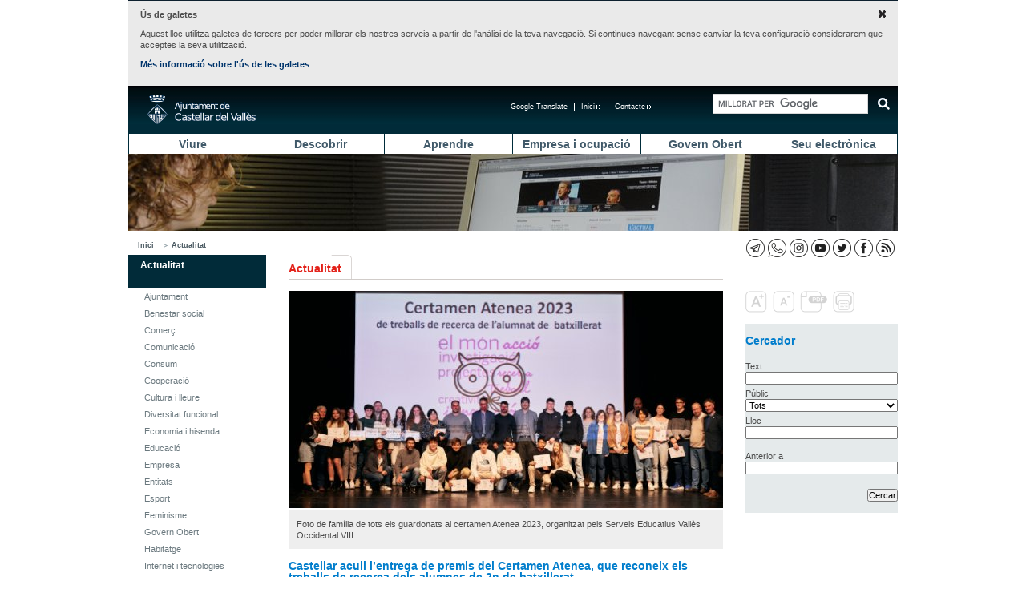

--- FILE ---
content_type: text/html; charset=UTF-8
request_url: http://www.castellarvalles.cat/34154/noticia/9258/
body_size: 9545
content:
<!DOCTYPE html>
<html lang="ca">

<head>
    <meta http-equiv="content-type" content="text/html; charset=utf-8" />
    <title>Castellar acull l’entrega de premis del Certamen Atenea, que reconeix els treballs de recerca dels alumnes de 2n de batxillerat</title>
    <meta property="og:title" content="Castellar acull l’entrega de premis del Certamen Atenea, que reconeix els treballs de recerca dels alumnes de 2n de batxillerat" />
    <meta property="og:description" content="" />
    <meta property="og:type" content="article" />
    <meta name="twitter:card" content="summary" />
    <meta name="twitter:title" content="Castellar acull l’entrega de premis del Certamen Atenea, que reconeix els treballs de recerca dels alumnes de 2n de batxillerat">
    <meta name="twitter:description" content="">
    <meta property="og:image" content="http://www.castellarvalles.cat/arxius/multimedia/22189/imatge/certamen_atenea_2023(500).jpg" />
    <meta name="twitter:image" content="http://www.castellarvalles.cat/arxius/multimedia/22189/imatge/certamen_atenea_2023(500).jpg">
        <link rel="stylesheet" type="text/css" href="/estatics/css/estructura.css" title="" media="all" />
    <link rel="stylesheet" type="text/css" href="/estatics/css/impressio.css" title="" media="print" />
    <link rel="shortcut icon" href="/estatics/img/favicon.ico" />
    <meta name="author" content="Ajuntament de Castellar del Vallès" />
    <meta name="keywords" content="ajuntament castellar Vallès" />
    <meta name="description" content="Portal de l'Ajuntament de Castellar del Vallès que facilita a la ciutadania l'accés a l'actualitat municipal, els serveis del consistori, el catàleg de tràmits, el plànol de la vila i el directori d'equipaments." />

    <meta name="viewport" content="width=device-width, initial-scale=1.0" />
    <style>
        /* Per amagar els desplegables abans de carregar els estils */
        .menu_principal li ul {
            display: none;
        }
    </style>
            <script mime_content_type="application/javascript" src="/complements/jquery/js/jquery-1.12.4.min.js"></script>
        <style type="text/css"></style>
        <script><!--


	var urlBase = '/';
	var urlServeis = '/serveis/';
//--></script>
    <script mime_content_type="application/javascript" src="/estatics/js/jquery.cookie.js"></script>
    <script>
        <!--
        $(document).ready(function() {
            $("a[href^=http]").each(
                function() {
                    if (this.href.indexOf(location.hostname) == -1 && this.href.indexOf('https://seu.castellarvalles.cat') == -1) {
                        $(this).prop('target', '_blank');
                    }
                }
            );
            $("a[href^='/arxius']").each(
                function() {
                    $(this).prop('target', '_blank');
                }
            );
        });
        //
        -->
    </script>
</head>

<body>
    <div class="no_imprimir">
        <div id="iAvisGaletes" style="display:none">
            <div>
                <a href="#" class="acceptar"><img src="/estatics/img/icones/x.png" alt="Acceptar" /></a>
                <p><strong>Ús de galetes</strong></p>
                <p>
                    Aquest lloc utilitza galetes de tercers per poder millorar els nostres serveis a partir de l'anàlisi de
                    la teva navegació. Si continues navegant sense canviar la teva configuració considerarem que acceptes
                    la seva utilització.
                </p>
                <p>
                    <a href="/33066/descriptiu/1854">Més informació sobre l'ús de les galetes</a>
                </p>
            </div>
        </div>
        <script>
            $(function() {
                if (!$.cookie('avisGaletesAcceptat')) {
                    $('#iAvisGaletes').show();
                }
                $('#iAvisGaletes .acceptar').click(function(esdeveniment) {
                    $.cookie('avisGaletesAcceptat', true, {
                        expires: 999
                    });
                    $('#iAvisGaletes').hide();
                    esdeveniment.preventDefault();
                });
            });
        </script>
    </div>
    <div class="zona">
        <div class="barretina">
    <div id="botoMenuResponsiu">
        <a href="#"><img alt="Desplegar menú" title="Desplegar menú"
                src="/estatics/img/responsive/menuResponsive.png" /></a>
    </div>
    <h1>
        <a href="/"
            title="Anar a la pàgina principal"><span>Ajuntament de Castellar del
                Vallès</span> </a>
    </h1>
    <a href="#contingut" class="saltar_navegacio">Saltar al contingut</a>
            <script>
            /*
          // (function() {
          //   var cx = '013365523587753853536:dfc3hzqqo_4';
          //   var gcse = document.createElement('script');
          //   gcse.type = 'text/javascript';
          //   gcse.async = true;
          //   gcse.src = 'https://cse.google.com/cse.js?cx=' + cx;
          //   var s = document.getElementsByTagName('script')[0];
          //   s.parentNode.insertBefore(gcse, s);
          // })();
          */
        </script>
        <script>
            (function() {
                var cx = '013365523587753853536:dfc3hzqqo_4';
                var gcse = document.createElement('script');
                gcse.type = 'text/javascript';
                gcse.async = true;
                gcse.src = 'https://cse.google.com/cse.js?cx=' + cx;
                var s = document.getElementsByTagName('script')[0];
                s.parentNode.insertBefore(gcse, s);
            })();
        </script>
        <div class="gcse-searchbox-only" data-resultsUrl="/31879/cercadorGlobal/"></div>

        <!-- <gcse:search></gcse:search>
        <gcse:searchbox></gcse:searchbox> -->
    <ul class="menu_navegacio" style="margin-right: 18px;"><li><a href="http://www.castellarvalles.cat/bustiaoberta-formulari" title="Contacte">Contacte<img alt="Enllaç extern que s'obre a una finestra nova" title="Enllaç extern que s'obre a una finestra nova" src="/estatics/img/imatges/link_extern_menu_superior.png" /></a></li><li><a href="/" title="Inici">Inici<img alt="Enllaç extern que s'obre a una finestra nova" title="Enllaç extern que s'obre a una finestra nova" src="/estatics/img/imatges/link_extern_menu_superior.png" /></a></li><li id="googleTranslate">
					<a href="#" onclick="activeTranslation()">Google Translate</a>
					<div class="ocult"><div id="divTranslation"></div>
					</div>
				</li></ul>    <script>
        $(document).ready(function() {
            $('#googleTranslate>a').click(function() {
                $('#googleTranslate .ocult').toggle();
            });
        });
    </script>
    <script>
        function googleTranslateElementInit() {
            new google.translate.TranslateElement({
                pagelanguage: "ca",
                includedLanguages: "es,en,fr,de,it",
                autoDisplay: false,
                layout: google.translate.TranslateElement.InlineLayout.SIMPLE
            }, "divTranslation")
        }

        function activeTranslation() {

        }
    </script>
    <script
        src=" https://translate.google.com/translate_a/element.js?cb=googleTranslateElementInit"></script>
</div>
<ul class="menu_principal" id="ul_menu_principal"><li class="primer"><a href="/14318/ambit/" title="Viure">Viure</a><ul><li><a href="/17637/ambit/" title="Benestar social">Benestar social</a></li><li><a href="/29792/ambit/" title="Comerç, mercat i consum">Comerç, mercat i consum</a></li><li><a href="/22033/ambit/" title="Cooperació">Cooperació</a></li><li><a href="/14329/ambit/" title="Cultura i lleure">Cultura i lleure</a></li><li><a href="/59473/ambit/" title="Diversitat funcional">Diversitat funcional</a></li><li><a href="/15428/ambit/" title="Esports">Esports</a></li><li><a href="/19802/minisite/" title="Habitatge">Habitatge</a></li><li><a href="/58385/ambit/" title="Feminisme">Feminisme</a></li><li><a href="/10978/ambit/" title="Internet i Tecnologies">Internet i Tecnologies</a></li><li><a href="/18703/ambit/" title="Medi ambient">Medi ambient</a></li><li><a href="/37462/ambit/" title="Mitjans de comunicació">Mitjans de comunicació</a></li><li><a href="/16583/ambit/" title="Salut">Salut</a></li><li><a href="/10934/ambit/" title="Seguretat i Protecció civil">Seguretat i Protecció civil</a></li><li><a href="/19868/ambit/" title="Transport i mobilitat">Transport i mobilitat</a></li><li><a href="/19891/ambit/" title="Urbanisme">Urbanisme</a></li><li><a href="/22077/destinatari/" title="Infància i Adolescència">Infància i Adolescència</a></li><li><a href="/23143/destinatari/" title="Joventut">Joventut</a></li><li><a href="/23154/destinatari/" title="Gent Gran">Gent Gran</a></li></ul></li><li><a href="/24286/ambit/" title="Descobrir">Descobrir</a><ul><li><a href="/24297/descriptiu/" title="Territori">Territori</a></li><li><a href="/25385/resums/" title="Història">Història</a></li><li><a href="/25396/descriptiu/" title="Gastronomia">Gastronomia</a></li><li><a href="/25307/festes/" title="Festes, fires i tradicions">Festes, fires i tradicions</a></li><li><a href="/25318/resums/" title="Llocs d'interès">Llocs d'interès</a></li><li><a href="/26495/resums/" title="Itineraris">Itineraris</a></li><li><a href="http://geoportal.castellarvalles.cat/galeria/" title="Geoportal">Geoportal</a></li></ul></li><li><a href="/26439/ambit/" title="Aprendre">Aprendre</a><ul><li><a href="/49550/descriptiu/" title="Calendari escolar">Calendari escolar</a></li><li><a href="/27550/descriptiu/" title="Preinscripció escolar ">Preinscripció escolar </a></li><li><a href="/27561/descriptiu/" title="De 0 a 3 anys">De 0 a 3 anys</a></li><li><a href="/27572/descriptiu/" title="De 3 a 12 anys">De 3 a 12 anys</a></li><li><a href="/27583/descriptiu/" title="De 12 a 16 anys">De 12 a 16 anys</a></li><li><a href="/27594/descriptiu/" title="Més de 16 anys">Més de 16 anys</a></li><li><a href="https://seu.castellarvalles.cat/47329/servei/" title="Escoles Bressol Municipals">Escoles Bressol Municipals</a></li><li><a href="/27505/minisite/" title="Ludoteca Municipal">Ludoteca Municipal</a></li><li><a href="/27516/minisite/" title="Escola de Música">Escola de Música</a></li><li><a href="/27527/equipament/" title="Escola d'Adults">Escola d'Adults</a></li><li><a href="/27538/equipament/" title="Servei Local de Català">Servei Local de Català</a></li><li><a href="/27549/resums/" title="Guia didàctica">Guia didàctica</a></li><li><a href="/51693/activitatsExtraescolars/" title="Activitats extraescolars">Activitats extraescolars</a></li><li><a href="/28660/descriptiu/" title="Orientació a famílies">Orientació a famílies</a></li><li><a href="/28671/descriptiu/" title="AMPA">AMPA</a></li><li><a href="/28682/consell/" title="Consell escolar">Consell escolar</a></li><li><a href="/28693/descriptiu/" title="Projecte educatiu de ciutat">Projecte educatiu de ciutat</a></li><li><a href="/30703/minisite/" title="El Mirador">El Mirador</a></li></ul></li><li><a href="/28604/ambit/" title="Empresa i ocupació">Empresa i ocupació</a><ul><li><a href="/28615/descriptiu/" title="Servei Local d'Ocupació">Servei Local d'Ocupació</a></li><li><a href="/44011/descriptiu/" title="Finestreta Única Empresarial">Finestreta Única Empresarial</a></li><li><a href="/40604/descriptiu/" title="Activitats">Activitats</a></li><li><a href="/40615/equipament/" title="Centre de Serveis">Centre de Serveis</a></li><li><a href="/31813/indicadors/79/" title="Observatori estadístic">Observatori estadístic</a></li><li><a href="/55099/descriptiu/" title="Lab Castellar">Lab Castellar</a></li><li><a href="/59495/if/" title="Activitats d'Empresa i Emprenedoria">Activitats d'Empresa i Emprenedoria</a></li></ul></li><li><a href="/29769/ambit/" title="Govern Obert">Govern Obert</a><ul><li><a href="/50594/descriptiu/" title="Presentació">Presentació</a></li><li><a href="/31813/resums/" title="Transparència">Transparència</a></li><li><a href="/49583/plaEstrategic/" title="Pla Estratègic 20/20 ">Pla Estratègic 20/20 </a></li><li><a href="/50550/descriptiu/" title="Participació">Participació</a></li><li><a href="/44088/descriptiu/" title="Oficina d'Entitats">Oficina d'Entitats</a></li><li><a href="/50561/descriptiu/" title="Punt de voluntariat">Punt de voluntariat</a></li><li><a href="/26428/indicadors/38" title="Castellar en xifres">Castellar en xifres</a></li></ul></li><li><a href="https://seu.castellarvalles.cat/20835/seu/" title="Seu electrònica">Seu electrònica</a><ul><li><a href="/20868/descriptiu/" title="Organització municipal">Organització municipal</a></li><li><a href="/21945/ambit/" title="Eleccions">Eleccions</a></li><li><a href="/43978/plansEstrategics/" title="Pla d'actuació municipal">Pla d'actuació municipal</a></li><li><a href="/43934/resums/" title="Transparència municipal">Transparència municipal</a></li><li><a href="/34121/ambitMini/" title="Economia i Hisenda">Economia i Hisenda</a></li><li><a href="/33000/ordenances/" title="Ordenances i reglaments">Ordenances i reglaments</a></li><li><a href="/33022/descriptiu/" title="Tauler d'edictes">Tauler d'edictes</a></li><li><a href="/33011/descriptiu/" title="Perfil del contractant">Perfil del contractant</a></li><li><a href="https://seu.castellarvalles.cat/34143/ofertesPubliques/" title="Oferta de treball de l'Ajuntament">Oferta de treball de l'Ajuntament</a></li><li><a href="https://seu.castellarvalles.cat/41781/descriptiu/" title="Acords municipals">Acords municipals</a></li><li><a href="https://seu.castellarvalles.cat/33033/tramits/" title="Tràmits municipals">Tràmits municipals</a></li><li><a href="https://seu.castellarvalles.cat/46297/apartatServeis/" title="Serveis municipals">Serveis municipals</a></li><li><a href="/21989/descriptiu/" title="Pressupost municipal">Pressupost municipal</a></li><li><a href="/31802/resums/" title="Carpeta ciutadana">Carpeta ciutadana</a></li><li><a href="/19835/plaEstrategic/" title="Planejament">Planejament</a></li></ul></li></ul><script>
    $(document).ready(function() {
        if (document.all && document.getElementById) {
            navRoot = document.getElementById("ul_menu_principal");
            for (i = 0; i < navRoot.childNodes.length; i++) {
                node = navRoot.childNodes[i];
                if (node.nodeName == "LI") {
                    node.onmouseover = function() {
                        this.className += " over";
                    }
                    node.onmouseout = function() {
                        this.className = this.className.replace(" over", "");
                    }
                }
            }
        }

        $("#botoMenuResponsiu a").click(function() {
            $("ul#ul_menu_principal").toggle();
        });
        $("#botoSubmenuResponsiu a").click(function() {
            $("div.menu_lateral ul.menu_lateral>li>ul").toggle();
        });
    });
</script>        <div style="display: none;" id="contingut"></div>
        <div style="background-image: url(/arxius/imatgeMenu/53/imatge/Nova_web.jpg);" class="imatge_cap">&nbsp;</div><div class="barraAriadna"><ul><li><a href="/" title="Inici">Inici</a><ul><li><a href="https://seu.castellarvalles.cat/34154/noticies/" title="Actualitat">Actualitat</a></li></ul></li></ul><ul class="iconesSocials"><li><a href="/32990/descriptiu/1123" title="Canals RSS"><img src="/arxius/xarxaSocial/3/iconaPrincipal/icones_xxss_rss_23x23.png" alt="Canals RSS" title="Canals RSS"/></a></li><li><a href="http://www.facebook.com/castellarvalles" title="Perfil de Facebook de l'Ajuntament"><img src="/arxius/xarxaSocial/2/iconaPrincipal/icones_xxss_facebook_23x23.png" alt="Perfil de Facebook de l'Ajuntament" title="Perfil de Facebook de l'Ajuntament"/></a></li><li><a href="http://www.twitter.com/femcastellar" title="Compte de Twitter de l'ajuntament"><img src="/arxius/xarxaSocial/1/iconaPrincipal/icones_xxss_twiter_2.png" alt="Compte de Twitter de l'ajuntament" title="Compte de Twitter de l'ajuntament"/></a></li><li><a href="http://www.youtube.com/castellarvalles" title="Canal YouTube de l'Ajuntament"><img src="/arxius/xarxaSocial/5/iconaPrincipal/icones_xxss_youtube_23x23.png" alt="Canal YouTube de l'Ajuntament" title="Canal YouTube de l'Ajuntament"/></a></li><li><a href="https://www.instagram.com/femcastellar" title="Instagram"><img src="/arxius/xarxaSocial/7/iconaPrincipal/icones_xxss_instagram_23x23.png" alt="Instagram" title="Instagram"/></a></li><li><a href="https://aju.cat/castellar" title="Canal de WhatsApp de l'Ajuntament"><img src="/arxius/xarxaSocial/9/iconaPrincipal/icones_xxss_ajuntament_web_watsapp_23x23.png" alt="Canal de WhatsApp de l'Ajuntament" title="Canal de WhatsApp de l'Ajuntament"/></a></li><li><a href="https://t.me/castellarvalles" title="Canal de Telegram de l'Ajuntament"><img src="/arxius/xarxaSocial/10/iconaPrincipal/icones_xxss_ajuntament_web_telegram_23x23.png" alt="Canal de Telegram de l'Ajuntament" title="Canal de Telegram de l'Ajuntament"/></a></li></ul></div>
<div class="menu_lateral espai_dret espai_inf">
<h2 class="ocult">Submenú lateral</h2>
<ul class="menu_lateral">
<li class="marcat"><div class="menuLateralInicial"><div id="botoSubmenuResponsiu"><a href="#"><img src="/estatics/img/responsive/menuResponsive.png" alt="Desplegar menú" title="Desplegar menú"/></a></div><a href="https://seu.castellarvalles.cat/34154/noticies/" title="Actualitat">Actualitat</a></div><ul>
<li><a href="/36385/noticies/71" title="Ajuntament">Ajuntament</a></li>
<li><a href="/36385/noticies/28" title="Benestar social">Benestar social</a></li>
<li><a href="/36385/noticies/3" title="Comerç">Comerç</a></li>
<li><a href="/36385/noticies/4" title="Comunicació">Comunicació</a></li>
<li><a href="/36385/noticies/5" title="Consum">Consum</a></li>
<li><a href="/36385/noticies/6" title="Cooperació">Cooperació</a></li>
<li><a href="/36385/noticies/7" title="Cultura i lleure">Cultura i lleure</a></li>
<li><a href="/36385/noticies/82" title="Diversitat funcional">Diversitat funcional</a></li>
<li><a href="/36385/noticies/8" title="Economia i hisenda">Economia i hisenda</a></li>
<li><a href="/36385/noticies/9" title="Educació">Educació</a></li>
<li><a href="/36385/noticies/11" title="Empresa">Empresa</a></li>
<li><a href="/36385/noticies/103" title="Entitats">Entitats</a></li>
<li><a href="/36385/noticies/12" title="Esport">Esport</a></li>
<li><a href="/36385/noticies/81" title="Feminisme">Feminisme</a></li>
<li><a href="/36385/noticies/104" title="Govern Obert">Govern Obert</a></li>
<li><a href="/36385/noticies/14" title="Habitatge">Habitatge</a></li>
<li><a href="/36385/noticies/30" title="Internet i tecnologies">Internet i tecnologies</a></li>
<li><a href="/36385/noticies/16" title="Medi ambient">Medi ambient</a></li>
<li><a href="/36385/noticies/18" title="Ocupació">Ocupació</a></li>
<li><a href="/36385/noticies/92" title="Promoció de la vila">Promoció de la vila</a></li>
<li><a href="/36385/noticies/22" title="Protecció civil">Protecció civil</a></li>
<li><a href="/36385/noticies/25" title="Salut">Salut</a></li>
<li><a href="/36385/noticies/27" title="Seguretat">Seguretat</a></li>
<li><a href="/36385/noticies/29" title="Societat">Societat</a></li>
<li><a href="/36385/noticies/31" title="Transport i mobilitat">Transport i mobilitat</a></li>
<li><a href="/36385/noticies/32" title="Urbanisme">Urbanisme</a></li>
<li><a href="/36385/noticies/33" title="Via pública">Via pública</a></li>
<li><a href="/36385/noticies/114" title="LGTBIQ+">LGTBIQ+</a></li></ul></li></ul></div><h2 class="titolPrincipal"><span>Actualitat</span></h2><div class="pagina"><div class="col_100 espai_dret" id="textReescalable">
    <div id="iGaleriaMultimedia" class="col_100 mig_espai_inf"><div><img src="/arxius/multimedia/22189/imatge/certamen_atenea_2023(542).jpg" width="542" height="271" alt="Foto de família de tots els guardonats al certamen Atenea 2023, organitzat pels Serveis Educatius Vallès Occidental VIII" title="Foto de família de tots els guardonats al certamen Atenea 2023, organitzat pels Serveis Educatius Vallès Occidental VIII"/></div><div class="peuMultimedia">Foto de família de tots els guardonats al certamen Atenea 2023, organitzat pels Serveis Educatius Vallès Occidental VIII</div></div>        <script>
            $(function() {
                $oImatge = $('#iGaleriaMultimedia img');
                $oAnterior = $('#iGaleriaMultimedia .anterior');
                $oSeguent = $('#iGaleriaMultimedia .seguent');
                $oGaleriaDiv = $('#iGaleriaMultimedia>div').first();

                if ($oAnterior.find('a').length) {
                    $oGaleriaDiv.append($('<span class="anterior"/>').append(
                        $oAnterior.find('a').html('<img alt="Anterior" src="' + urlBase + 'estatics/img/icones/fletxaGrossaAnterior.png"/>')
                    ));
                    $oGaleriaDiv.find('.anterior').css({
                        position: 'absolute',
                        zIndex: 5000
                    });
                    $oGaleriaDiv.find('.anterior').hide();
                }
                $oAnterior.remove();

                if ($oSeguent.find('a').length) {
                    $oGaleriaDiv.append($('<span class="seguent"/>').append(
                        $oSeguent.find('a').html('<img alt="Següent" src="' + urlBase + 'estatics/img/icones/fletxaGrossaSeguent.png"/>')
                    ));
                    $oGaleriaDiv.find('.seguent').css({
                        position: 'absolute',
                        zIndex: 5000
                    });
                    $oGaleriaDiv.find('.seguent').hide();
                }
                $oSeguent.remove();

                $oGaleriaDiv.mouseenter(function() {
                    $oAnterior = $('#iGaleriaMultimedia .anterior');
                    $oSeguent = $('#iGaleriaMultimedia .seguent');
                    $oImatge = $('#iGaleriaMultimedia div img').first();
                    $oAnterior.show();
                    $oSeguent.show();
                    var imgTop = $oImatge.offset().top + ($oImatge.height() / 2) - 32;
                    $oAnterior.offset({
                        top: imgTop,
                        left: $oImatge.offset().left + 10
                    });
                    $oSeguent.offset({
                        top: imgTop,
                        left: $oImatge.offset().left + $oImatge.width() - $oSeguent.width() - 10
                    });
                });
                $oGaleriaDiv.mouseleave(function() {
                    $oAnterior.hide();
                    $oSeguent.hide();
                });

            });
        </script><h3 class="sense">Castellar acull l’entrega de premis del Certamen Atenea, que reconeix els treballs de recerca dels alumnes de 2n de batxillerat</h3>
<div class="mig_espai_inf">Dijous 23 de març de 2023</div>
<div class="mig_espai_inf col_100"><p>L&rsquo;Auditori Municipal Miquel Pont va acollir ahir dimecres, 22 de mar&ccedil;, l&rsquo;acte de reconeixement del Certamen Atenea, impulsat pel Servei Educatiu del Vall&egrave;s Occidental VIII. Aquest certamen vol potenciar i donar a con&egrave;ixer els treballs de recerca fets pels alumnes de 2n de batxillerat dels instituts de Castellar del Vall&egrave;s, Palau-Solit&agrave; i Plegamans, Poliny&agrave; i Sentmenat. Els treballs presentats estan relacionats amb mat&egrave;ries d&rsquo;arts, de les ci&egrave;ncies de la naturalesa, salut i medi ambient, de les ci&egrave;ncies socials, les humanitats, les lleng&uuml;es, l&rsquo;educaci&oacute; f&iacute;sica, i tamb&eacute; dels camps de les matem&agrave;tiques i la tecnologia.</p>
<p>Enguany s&rsquo;ha pogut tornar a celebrar un acte que ha aplegat l&rsquo;alumnat i representants de cada municipi, despr&eacute;s d&rsquo;anys fent les entregues per separat a causa de la Covid-19.</p>
<p>L&rsquo;esdeveniment&nbsp; va comptar amb l&rsquo;assist&egrave;ncia de l&rsquo;alcalde, Ignasi Gim&eacute;nez, el 1r tinent d&rsquo;alcalde i regidor d&rsquo;Educaci&oacute;, Joan Creus, el representant dels Serveis Territorials del Departament d&rsquo;Educaci&oacute;, Josep Maria Silva, i l&rsquo;inspector del Departament d&rsquo;Educaci&oacute; Ignasi Garcia, Tamb&eacute; van assistir-hi l&rsquo;alcalde de Palau Solit&agrave; i Plegamans, Oriol Lozano, i els regidors d&rsquo;Educaci&oacute; de Sentmenat i Poliny&agrave;, Jaume Carbonell i Joel Fern&aacute;ndez, aix&iacute; com l&rsquo;equip t&egrave;cnic del Serveis Educatius Vall&egrave;s Occidental VIII.</p>
<p>L&rsquo;acte va incloure l&rsquo;atorgament de diplomes als 10 treballs guardonats, quatre dels quals s&oacute;n de Castellar, la projecci&oacute; de v&iacute;deos amb la participaci&oacute; dels autors dels treballs i els seus tutors i diverses taules rodones per conversar sobre el contingut.</p>
<p>De l&rsquo;Institut Castellar, aquest any s&rsquo;ha reconegut el treball &ldquo;Abolici&oacute; de l&rsquo;horari d&rsquo;estiu&rdquo; de Roger Cirera, Eric Fern&aacute;ndez, Enric Plana i Bernat Noguer, tutoritzat per Albert Mart&iacute;n, on s&rsquo;analitzen els motius pels quals cada any es genera debat quan es porten a terme els canvis horaris. Tamb&eacute; s&rsquo;ha destacat &ldquo;Com afecta el consum del tabac a les dones embarassades i a la seva descend&egrave;ncia&rdquo;, realitzat per Jana Berrio, David Capilla i J&uacute;lia L&oacute;pez, i tutoritzat per Cristina Porta. Aquest estudi que gira entorn els efectes del tabac en les mares gestants i el nad&oacute; quan neix.</p>
<p>De l&rsquo;Institut Puig de la Creu s&rsquo;ha premiat &ldquo;La comuna de Par&iacute;s de 1871&rdquo; de Paula S&agrave;nchez i tutoritzat per Josep Llu&iacute;s Badal, que procura contextualitzar de forma hist&ograve;rica, filos&ograve;fica i teatral l&rsquo;etapa que precedeix i succeeix la Comuna de Par&iacute;s del 1871. Tamb&eacute; ha estat reconegut el treball &ldquo;IA: una nova eina per ajudar els invidents&rdquo;, d&rsquo;Aya Talbi i Jordi Ramon Dom&egrave;nech, tutoritzat per Anna Armengol, un estudi sobre la creaci&oacute; d&rsquo;un dispositiu d&rsquo;intel&middot;lig&egrave;ncia artificial que permeti millorar la qualitat de vida de les persones amb problemes de visi&oacute;.</p></div><div class="col_100 espai_inf">
    <script type="text/javascript" src="//s7.addthis.com/js/300/addthis_widget.js#pubid=ra-4e25921224d49929"></script>
    <div class="addthis_native_toolbox"></div>
</div>
</div>
<div class="col_dreta">
    <div class="accions_contingut">
    <a title="Ampliar el text del contingut" href="#"
        onclick="redimensionaText(+1);return false;"><img
        src="/img/imatges/icona_accio_a+.png"
        title="Ampliar el text del contingut"
        alt="Reduir el text del contingut" height="27" width="27"></a> <a
        title="Reduir el text del contingut" href="#"
        onclick="redimensionaText(-1);return false;"><img
        src="/img/imatges/icona_accio_a-.png"
        title="Reduir el text del contingut"
        alt="Ampliar el text del contingut" height="27" width="27"></a>
        <a
        title="Descarregar en format PDF" href="/serveis/pdf/noticia.pdf?id=9258"><img
        src="/img/imatges/icona_accio_pdf.png"
        title="Descarregar en format PDF" alt="Descarregar en format PDF"
        height="27" width="34"></a>
        <a title="Imprimir" href="#"
        onclick="print();return false;"><img
        src="/img/imatges/icona_accio_imprimir.png" title="Imprimir"
        alt="imprimir" height="27" width="27"></a>
</div>
<script>
var oTextReescalable = document.getElementById("textReescalable");

midaTextMinima = 1;
midaTextActual = 2;
midaTextMaxima = 5;

function redimensionaText(multiplicador) {
    if ( (multiplicador>0 && midaTextActual>=midaTextMaxima) || (multiplicador<0 && midaTextActual<=midaTextMinima)) {
        return false;
    }
    multiplicador>0?midaTextActual++:multiplicador<0?midaTextActual--:false;


    if (oTextReescalable.style.fontSize == "") {
        oTextReescalable.style.fontSize = "1.0em";
    }
    if (oTextReescalable.style.lineHeight == "") {
        oTextReescalable.style.lineHeight = "1.6em";
    }
    oTextReescalable.style.fontSize = parseFloat(oTextReescalable.style.fontSize) + (multiplicador * 0.2) + "em";
    oTextReescalable.style.lineHeight = parseFloat(oTextReescalable.style.lineHeight) + (multiplicador * 0.2) + "em";
}
</script>
<div class="col_dreta grup_gris espai_inf">
    <h3 class="sense">Cercador</h3>
    <form name="cercar" method="post" action="/34154/noticies/">
        <label for="fText">Text</label><br>
        <input value="" name="fText" id="fText" type="text">
        <label for="fPublic">Públic</label><br><select name="fPublic" id="fPublic"><option value="">Tots</option><option value="1">Infància</option><option value="4">Adolescència i Joventut</option><option value="7">Públic general</option><option value="9">Gent Gran</option><option value="10">Nouvinguts</option><option value="12">Famílies</option></select>        <p>
            <label for="fLloc">Lloc</label>
            <br><input value="" name="fLloc" id="fLloc" type="text">
        </p>
        <p>
            <label for="fdataInici">Anterior a</label>
            <br> <input name="fDataInici" id="fDataInici" value="" type="text">
        </p>
        <div class="grup_dreta mig_espai_sup">
            <input class="bcercar" value="Cercar" type="submit" />
        </div>
    </form>
</div></div></div>        
<div class="accessosDirectes separadorAccessosDirectes">
<ul><li>
<ul><li><span>Et podem ajudar?</span>
<ul><li><a href="/19879/descriptiu/" title="Com arribar a Castellar">Com arribar a Castellar</a></li><li><a href="/14374/telefonsInteres/" title="Adreces i telèfons">Adreces i telèfons</a></li><li><a href="/32912/farmacies/" title="Farmàcies de guàrdia">Farmàcies de guàrdia</a></li><li><a href="/10990/resums/" title="Horaris de transport públic">Horaris de transport públic</a></li><li><a href="/31868/descriptiu/" title="Reserva d'equipaments">Reserva d'equipaments</a></li><li><a href="https://citaprevia.castellarvalles.cat/#nbb" title="Cita prèvia">Cita prèvia</a></li></ul></li><li><span>Tràmits Freqüents</span>
<ul><li><a href="/33033/tramit/165/" title="Instància genèrica">Instància genèrica</a></li><li><a href="/33033/tramit/88/" title="Bústia oberta">Bústia oberta</a></li><li><a href="/33033/tramit/269/" title="Subvencions per a la contractació">Subvencions per a la contractació</a></li><li><a href="https://seu.castellarvalles.cat/33033/tramits/" title="Tots els tràmits">Tots els tràmits</a></li></ul></li><li><span>Situacions</span>
<ul><li><a href="/28615/resums/" title="Busco feina">Busco feina</a></li><li><a href="/34187/situacio/10/" title="He tingut un fill">He tingut un fill</a></li><li><a href="/34187/situacio/14/" title="Em vull formar">Em vull formar</a></li><li><a href="/34187/situacions" title="Totes les situacions">Totes les situacions</a></li></ul></li></ul></li><li>
<ul><li><span>Adreces i telèfons</span>
<ul><li><a href="/14374/telefonsInteres/" title="Telèfons d'interès">Telèfons d'interès</a></li><li><a href="/14374/equipament/350/" title="Ajuntament (937144040)">Ajuntament (937144040)</a></li><li><a href="/14374/equipament/313/" title="Policia (937144830)">Policia (937144830)</a></li><li><a href="/14374/equipament/414/" title="Emergències (112)">Emergències (112)</a></li><li><a href="/14374/equipament/413/" title="Ambulàncies (061)">Ambulàncies (061)</a></li><li><a href="/14374/equipament/294/" title="Avaries enllumenat (686216138)">Avaries enllumenat (686216138)</a></li><li><a href="/14374/equipament/309/" title="Avaries aigua (900304070)">Avaries aigua (900304070)</a></li><li><a href="http://www.castellarvalles.cat/46297/servei/1724/" title="Recollida de mobles i altres voluminosos (900150140)">Recollida de mobles i altres voluminosos (900150140)</a></li><li><a href="/18703/descriptiu/2076/" title="Recollida de restes vegetals (900150140)">Recollida de restes vegetals (900150140)</a></li><li><a href="/14374/equipament/278/" title="Tanatori (937471203)">Tanatori (937471203)</a></li><li><a href="/14374/telefonsInteres/" title="Totes les adreces i telèfons">Totes les adreces i telèfons</a></li></ul></li></ul></li><li>
<ul><li><span>Serveis</span>
<ul><li><a href="/14374/equipament/289/" title="Servei d'Atenció Ciutadana (SAC)">Servei d'Atenció Ciutadana (SAC)</a></li><li><a href="/14374/equipament/7/" title="Arxiu Municipal">Arxiu Municipal</a></li><li><a href="/14374/equipament/18/" title="Biblioteca Municipal">Biblioteca Municipal</a></li><li><a href="/14374/equipament/301/" title="Casal Catalunya">Casal Catalunya</a></li><li><a href="/14374/equipament/302/" title="Casal d'Avis Plaça Major">Casal d'Avis Plaça Major</a></li><li><a href="14374/equipament/275/" title="Centre d'Atenció Primària">Centre d'Atenció Primària</a></li><li><a href="/14374/equipament/316/" title="Centre de Serveis">Centre de Serveis</a></li><li><a href="/14374/equipament/320/" title="Deixalleria Municipal">Deixalleria Municipal</a></li><li><a href="/14374/equipament/466/" title="El Mirador">El Mirador</a></li><li><a href="/14374/equipament/333/" title="Escola d'Adults">Escola d'Adults</a></li><li><a href="/14374/equipament/334/" title="Escola de Música">Escola de Música</a></li><li><a href="/14374/equipament/332/" title="Ludoteca Municipal">Ludoteca Municipal</a></li><li><a href="/14374/equipament/299/" title="Oficina Local d'Habitatge">Oficina Local d'Habitatge</a></li><li><a href="/14374/equipament/288/" title="OMIC">OMIC</a></li><li><a href="/14374/equipament/286/" title="Organisme de Gestió Tributària">Organisme de Gestió Tributària</a></li><li><a href="/14374/equipament/410/" title="PIPAD">PIPAD</a></li></ul></li></ul></li><li>
<ul><li><span>Promoció de la Vila</span>
<ul><li><a href="/14352/agenda/" title="Agenda">Agenda</a></li><li><a href="/31891/resums/" title="Àrees d'esbarjo">Àrees d'esbarjo</a></li><li><a href="/25318/resums/" title="Llocs d'interès">Llocs d'interès</a></li><li><a href="/26495/resums/" title="Itineraris">Itineraris</a></li><li><a href="http://www.estimacastellar.cat/?go=Yz0zNSZ0PTE1MQ==#loadAction;menu=5" title="Comerços, restaurants i serveis privats">Comerços, restaurants i serveis privats</a></li></ul></li><li><span>Miscel·lània</span>
<ul><li><a href="/18703/descriptiu/1853" title="Predicció meteorològica">Predicció meteorològica</a></li><li><a href="https://www.funerariatorra.com/ca/difunts" title="Defuncions">Defuncions</a></li><li><a href="/20802/directori/" title="Entitats">Entitats</a></li><li><a href="/26428/indicadors/38" title="Castellar en xifres">Castellar en xifres</a></li></ul></li></ul></li><li>
<ul><li><span>Xarxes socials</span>
<ul><li><a href="https://www.instagram.com/femcastellar/" title="Instagram">Instagram</a></li><li><a href="/37462/descriptiu/1855" title="Facebook">Facebook</a></li><li><a href="/37462/descriptiu/1856" title="Twitter">Twitter</a></li><li><a href="/37462/descriptiu/1857" title="Youtube">Youtube</a></li><li><a href="https://aju.cat/castellar" title="WhatsApp">WhatsApp</a></li></ul></li></ul></li></ul></div><div class="espardenya"><ul><li class="primer"><a href="/33055/descriptiu/" title="Avís legal">Avís legal</a></li><li><a href="/33066/descriptiu/" title="Sobre el web">Sobre el web</a></li><li><a href="/33077/descriptiu/" title="Accessibilitat">Accessibilitat</a></li><li><a href="/13219/mapaWeb/" title="Mapa web">Mapa web</a></li></ul><h2 class="ocult">Peu de pàgina</h2>
Ajuntament de Castellar del Vallès · Passeig Tolrà, 1 | 08211
Castellar del Vallès | Tel. 93 714 40 40
</div>    </div>
        <!-- Global site tag (gtag.js) - Google Analytics -->
    <script async src="https://www.googletagmanager.com/gtag/js?id=G-SGN9SZF3F6"></script>
    <script>
        window.dataLayer = window.dataLayer || [];
        function gtag() {
            dataLayer.push(arguments);
        }
        gtag('js', new Date());
        gtag('config', 'G-SGN9SZF3F6');
    </script>
    </body>

</html>